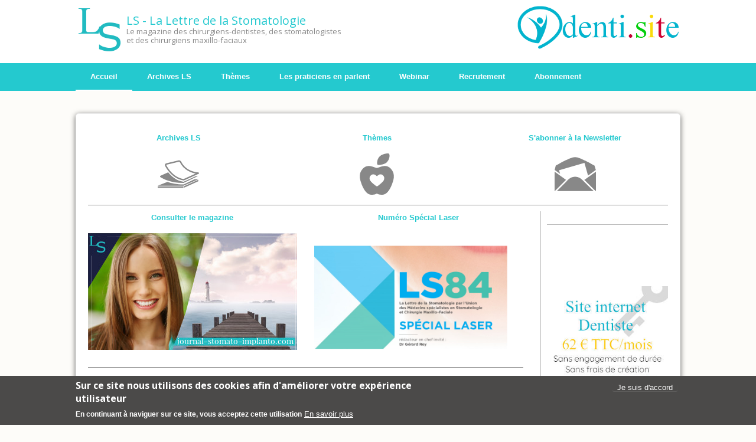

--- FILE ---
content_type: text/html; charset=utf-8
request_url: https://journal-stomato-implanto.com/
body_size: 17184
content:

<!DOCTYPE html>
<head>
<meta charset="utf-8" />
<link rel="alternate" type="application/rss+xml" title="LS - La Lettre de la Stomatologie RSS" href="https://journal-stomato-implanto.com/rss.xml" />
<meta name="viewport" content="width=device-width" />
<link rel="shortcut icon" href="https://journal-stomato-implanto.com/sites/n.journal-stomato-implanto.com/files/ls-2-1-0_0.png" type="image/png" />
<meta name="generator" content="Drupal 7 (https://www.drupal.org)" />
<link rel="canonical" href="https://journal-stomato-implanto.com/" />
<link rel="shortlink" href="https://journal-stomato-implanto.com/" />
<meta name="google-site-verification" content="6_DO9CaJKAVIHOvIKA1DY9fO8yS6ilIzvS0C8fR_iBU" />
<title>Journal LS - Implantologie dentaire  LS - La Lettre de la Stomatologie</title>
<link type="text/css" rel="stylesheet" href="https://journal-stomato-implanto.com/sites/n.journal-stomato-implanto.com/files/css/css_xE-rWrJf-fncB6ztZfd2huxqgxu4WO-qwma6Xer30m4.css" media="all" />
<link type="text/css" rel="stylesheet" href="https://journal-stomato-implanto.com/sites/n.journal-stomato-implanto.com/files/css/css_UB-PWLoOiULhbv6spOe1aiRnsZxACAe4zAjznf8ADJI.css" media="all" />
<link type="text/css" rel="stylesheet" href="https://journal-stomato-implanto.com/sites/n.journal-stomato-implanto.com/files/css/css_h35p12JpVq0UROYeDdm5cq1y1OYBxObXc3UGxOzNV9k.css" media="all" />
<style type="text/css" media="all">
<!--/*--><![CDATA[/*><!--*/
body.contextual-links-region{position:static;}
#sliding-popup.sliding-popup-bottom,#sliding-popup.sliding-popup-bottom .eu-cookie-withdraw-banner,.eu-cookie-withdraw-tab{background:#4B4A49;}#sliding-popup.sliding-popup-bottom.eu-cookie-withdraw-wrapper{background:transparent}#sliding-popup .popup-content #popup-text h1,#sliding-popup .popup-content #popup-text h2,#sliding-popup .popup-content #popup-text h3,#sliding-popup .popup-content #popup-text p,#sliding-popup label,#sliding-popup div,.eu-cookie-compliance-secondary-button,.eu-cookie-withdraw-tab{color:#fff !important;}.eu-cookie-withdraw-tab{border-color:#fff;}.eu-cookie-compliance-more-button{color:#fff !important;}

/*]]>*/-->
</style>
<link type="text/css" rel="stylesheet" href="https://journal-stomato-implanto.com/sites/n.journal-stomato-implanto.com/files/css/css_I7ymGqVm1ZqawjvQG5XZD4ZsWVMd8RfKtrN8fVQfgC4.css" media="all" />
<style type="text/css" media="all">
<!--/*--><![CDATA[/*><!--*/
a,#main-menu li:hover >a,#main-menu ul.menu li li:hover >a{color:#24c9cf;}#main-menu li a.active{border-bottom:2px solid #24c9cf;}a:hover{color:#1c9fa4;}.button a,input[type=button],input[type=submit]{background:#24c9cf;}.button a:hover,input[type=button]:hover,input[type=submit]:hover{background:#1c9fa4;}.menu-wrap,#main-menu li ul,#main-menu ul.menu li li:hover >a{background-color:#24c9cf;}#main-menu a,#main-menu li li a{color:#000;}.footer_credit{background-color:#24c9cf;}

/*]]>*/-->
</style>
<link type="text/css" rel="stylesheet" href="https://journal-stomato-implanto.com/sites/n.journal-stomato-implanto.com/files/css/css_VgT2EjNyVVyDDPcZmBSjxnHgHi6TsBM8m-Z-cXFN2qI.css" media="all" />
<script type="text/javascript" src="//ajax.googleapis.com/ajax/libs/jquery/1.8.3/jquery.min.js"></script>
<script type="text/javascript">
<!--//--><![CDATA[//><!--
window.jQuery || document.write("<script src='/sites/all/modules/jquery_update/replace/jquery/1.8/jquery.min.js'>\x3C/script>")
//--><!]]>
</script>
<script type="text/javascript" src="https://journal-stomato-implanto.com/sites/n.journal-stomato-implanto.com/files/js/js_IlcweSrp5LSWEO9YuwxHB9markIeH80BCzifEmoARZs.js"></script>
<script type="text/javascript" src="https://journal-stomato-implanto.com/sites/n.journal-stomato-implanto.com/files/js/js_D7kU8pYLQycZWnwLYTnDsMA5jWOcfu6Mc06O_gdsW6g.js"></script>
<script type="text/javascript" src="https://journal-stomato-implanto.com/sites/n.journal-stomato-implanto.com/files/js/js_ptR1ZjZnexk8gj2Q9mIgM2M_6ztR4ckK-i_6gzFmlNM.js"></script>
<script type="text/javascript">
<!--//--><![CDATA[//><!--
  (function(d, s, id) {
    var js, fjs = d.getElementsByTagName(s)[0];
    if (d.getElementById(id)) return;
    js = d.createElement(s); js.id = id;
    js.src = "//connect.facebook.net/en_US/sdk.js#xfbml=1&version=v2.3";
    fjs.parentNode.insertBefore(js, fjs);
  }(document, 'script', 'facebook-jssdk'));
//--><!]]>
</script>
<script type="text/javascript" src="https://journal-stomato-implanto.com/sites/n.journal-stomato-implanto.com/files/js/js_CPyNY_giXt7eUvWmVEavgNXGPxbmkNqryGQjyTZX7cs.js"></script>
<script type="text/javascript">
<!--//--><![CDATA[//><!--

  Drupal.behaviors.stark2 = function (context) {
    $("#collapse-all-fieldsets").click( function () {
      $(".pseudo-fieldset-content").hide();
      $(".pseudo-fieldset").addClass("collapsed");
    });
    $("#open-all-fieldsets").click( function () {
      $(".pseudo-fieldset-content").show();
      $(".pseudo-fieldset").addClass("collapsed");
    });
    
    $(".collapsible .pseudo-fieldset-title").click( function () {
      var thisFieldset = $(this).parent();
      $(".pseudo-fieldset-content", thisFieldset).slideToggle();
      $(thisFieldset).toggleClass("collapsed");
    });
  };

//--><!]]>
</script>
<script type="text/javascript" src="https://journal-stomato-implanto.com/sites/n.journal-stomato-implanto.com/files/js/js_xz8Faeywm3NoMOUCFnXndbKnad3nDZNkCbnT5lkZvPE.js"></script>
<script type="text/javascript" src="https://www.googletagmanager.com/gtag/js?id=G-PP07CFYQ9V"></script>
<script type="text/javascript">
<!--//--><![CDATA[//><!--
Drupal.googleanalytics = (typeof Drupal.googleanalytics !== "undefined") ? Drupal.googleanalytics : {};Drupal.googleanalytics.ga_disable = Drupal.googleanalytics.ga_disable || false;var DNT = (typeof navigator.doNotTrack !== "undefined" && (navigator.doNotTrack === "yes" || navigator.doNotTrack == 1)) || (typeof navigator.msDoNotTrack !== "undefined" && navigator.msDoNotTrack == 1) || (typeof window.doNotTrack !== "undefined" && window.doNotTrack == 1);Drupal.googleanalytics.ga_disable = Drupal.googleanalytics.ga_disable || (DNT && (typeof eccHasAgreed == "undefined" || !eccHasAgreed));if (!Drupal.googleanalytics.ga_disable) {window.dataLayer = window.dataLayer || [];function gtag(){dataLayer.push(arguments)};gtag("js", new Date());gtag("set", "developer_id.dMDhkMT", true);gtag("config", "G-PP07CFYQ9V", {"groups":"default"}); }
//--><!]]>
</script>
<script type="text/javascript" src="https://journal-stomato-implanto.com/sites/n.journal-stomato-implanto.com/files/js/js_BwBQpIzIZtINoRwbkJ3zWwZPjgaKe4kujQ9IgALZZO8.js"></script>
<script type="text/javascript" src="https://journal-stomato-implanto.com/sites/n.journal-stomato-implanto.com/files/js/js_L9_YgL9ZREeGm0ILnfjoRZRbuUOHdinmJi3V6Di1Hi8.js"></script>
<script type="text/javascript">
<!--//--><![CDATA[//><!--
jQuery.extend(Drupal.settings, {"basePath":"\/","pathPrefix":"","setHasJsCookie":0,"ajaxPageState":{"theme":"multipurpose_zymphonies_theme","theme_token":"ajKh_39H69y6Tb4A5OdB7lqmfvGdjVtFH3gZhw_VU80","js":{"0":1,"1":1,"sites\/all\/modules\/eu_cookie_compliance\/js\/eu_cookie_compliance.js":1,"\/\/ajax.googleapis.com\/ajax\/libs\/jquery\/1.8.3\/jquery.min.js":1,"2":1,"misc\/jquery-extend-3.4.0.js":1,"misc\/jquery-html-prefilter-3.5.0-backport.js":1,"misc\/jquery.once.js":1,"misc\/drupal.js":1,"sites\/all\/libraries\/fitvids\/jquery.fitvids.js":1,"sites\/all\/modules\/jquery_plugin\/jquery.cycle.all.min.js":1,"sites\/all\/modules\/jquery_update\/replace\/ui\/external\/jquery.cookie.js":1,"sites\/all\/modules\/fitvids\/fitvids.js":1,"3":1,"public:\/\/languages\/fr_svAfRacHpjrLjoDaWc1YQ-t_T3Ix7VUaMi8NVzMOH0w.js":1,"4":1,"sites\/all\/libraries\/colorbox\/jquery.colorbox-min.js":1,"sites\/all\/modules\/colorbox\/js\/colorbox.js":1,"sites\/all\/modules\/colorbox\/styles\/default\/colorbox_style.js":1,"sites\/all\/modules\/colorbox\/js\/colorbox_inline.js":1,"sites\/all\/modules\/google_analytics\/googleanalytics.js":1,"https:\/\/www.googletagmanager.com\/gtag\/js?id=G-PP07CFYQ9V":1,"5":1,"sites\/all\/themes\/multipurpose_zymphonies_theme\/js\/custom.js":1,"public:\/\/cpn\/block-68.js":1,"public:\/\/cpn\/page.js":1},"css":{"modules\/system\/system.base.css":1,"modules\/system\/system.menus.css":1,"modules\/system\/system.messages.css":1,"modules\/system\/system.theme.css":1,"modules\/field\/theme\/field.css":1,"sites\/all\/modules\/fitvids\/fitvids.css":1,"modules\/node\/node.css":1,"modules\/user\/user.css":1,"sites\/all\/modules\/video_filter\/video_filter.css":1,"sites\/all\/modules\/views\/css\/views.css":1,"sites\/all\/modules\/jquerymobile_ui\/jquerymobile_ui.css":1,"sites\/all\/modules\/colorbox\/styles\/default\/colorbox_style.css":1,"sites\/all\/modules\/ctools\/css\/ctools.css":1,"sites\/all\/modules\/eu_cookie_compliance\/css\/eu_cookie_compliance.css":1,"2":1,"0":1,"sites\/all\/themes\/multipurpose_zymphonies_theme\/css\/font-awesome.css":1,"sites\/all\/themes\/multipurpose_zymphonies_theme\/css\/style.css":1,"sites\/all\/themes\/multipurpose_zymphonies_theme\/css\/media.css":1,"1":1,"public:\/\/cpn\/block-68.css":1,"public:\/\/cpn\/system-main.css":1,"cpn_type":1}},"colorbox":{"opacity":"0.85","current":"{current} sur {total}","previous":"\u00ab Pr\u00e9c.","next":"Suivant \u00bb","close":"Fermer","maxWidth":"98%","maxHeight":"98%","fixed":true,"mobiledetect":false,"mobiledevicewidth":"480px","file_public_path":"\/sites\/n.journal-stomato-implanto.com\/files","specificPagesDefaultValue":"admin*\nimagebrowser*\nimg_assist*\nimce*\nnode\/add\/*\nnode\/*\/edit\nprint\/*\nprintpdf\/*\nsystem\/ajax\nsystem\/ajax\/*"},"jcarousel":{"ajaxPath":"\/jcarousel\/ajax\/views"},"eu_cookie_compliance":{"popup_enabled":1,"popup_agreed_enabled":0,"popup_hide_agreed":0,"popup_clicking_confirmation":false,"popup_scrolling_confirmation":false,"popup_html_info":"\u003Cdiv class=\u0022eu-cookie-compliance-banner eu-cookie-compliance-banner-info eu-cookie-compliance-banner--opt-in\u0022\u003E\n  \u003Cdiv class=\u0022popup-content info\u0022\u003E\n    \u003Cdiv id=\u0022popup-text\u0022\u003E\n      \u003Ch2\u003ESur ce site nous utilisons des cookies afin d\u0026#39;am\u00e9liorer votre exp\u00e9rience utilisateur\u003C\/h2\u003E\u003Cp\u003EEn continuant \u00e0 naviguer sur ce site, vous acceptez cette utilisation\u003C\/p\u003E              \u003Cbutton type=\u0022button\u0022 class=\u0022find-more-button eu-cookie-compliance-more-button\u0022\u003EEn savoir plus\u003C\/button\u003E\n          \u003C\/div\u003E\n    \n    \u003Cdiv id=\u0022popup-buttons\u0022 class=\u0022\u0022\u003E\n      \u003Cbutton type=\u0022button\u0022 class=\u0022agree-button eu-cookie-compliance-secondary-button\u0022\u003EJe suis d\u0027accord\u003C\/button\u003E\n          \u003C\/div\u003E\n  \u003C\/div\u003E\n\u003C\/div\u003E","use_mobile_message":false,"mobile_popup_html_info":"\u003Cdiv class=\u0022eu-cookie-compliance-banner eu-cookie-compliance-banner-info eu-cookie-compliance-banner--opt-in\u0022\u003E\n  \u003Cdiv class=\u0022popup-content info\u0022\u003E\n    \u003Cdiv id=\u0022popup-text\u0022\u003E\n                    \u003Cbutton type=\u0022button\u0022 class=\u0022find-more-button eu-cookie-compliance-more-button\u0022\u003EEn savoir plus\u003C\/button\u003E\n          \u003C\/div\u003E\n    \n    \u003Cdiv id=\u0022popup-buttons\u0022 class=\u0022\u0022\u003E\n      \u003Cbutton type=\u0022button\u0022 class=\u0022agree-button eu-cookie-compliance-secondary-button\u0022\u003EJe suis d\u0027accord\u003C\/button\u003E\n          \u003C\/div\u003E\n  \u003C\/div\u003E\n\u003C\/div\u003E\n","mobile_breakpoint":"768","popup_html_agreed":"\u003Cdiv\u003E\n  \u003Cdiv class=\u0022popup-content agreed\u0022\u003E\n    \u003Cdiv id=\u0022popup-text\u0022\u003E\n      \u003Ch2\u003EThank you for accepting cookies\u003C\/h2\u003E\u003Cp\u003EYou can now hide this message or find out more about cookies.\u003C\/p\u003E    \u003C\/div\u003E\n    \u003Cdiv id=\u0022popup-buttons\u0022\u003E\n      \u003Cbutton type=\u0022button\u0022 class=\u0022hide-popup-button eu-cookie-compliance-hide-button\u0022\u003EMasquer\u003C\/button\u003E\n              \u003Cbutton type=\u0022button\u0022 class=\u0022find-more-button eu-cookie-compliance-more-button-thank-you\u0022 \u003EEn savoir plus\u003C\/button\u003E\n          \u003C\/div\u003E\n  \u003C\/div\u003E\n\u003C\/div\u003E","popup_use_bare_css":false,"popup_height":"auto","popup_width":"100%","popup_delay":1000,"popup_link":"\/content\/mentions-legales","popup_link_new_window":1,"popup_position":null,"fixed_top_position":1,"popup_language":"fr","store_consent":false,"better_support_for_screen_readers":0,"reload_page":0,"domain":"","domain_all_sites":null,"popup_eu_only_js":0,"cookie_lifetime":"100","cookie_session":false,"disagree_do_not_show_popup":0,"method":"opt_in","whitelisted_cookies":"","withdraw_markup":"\u003Cbutton type=\u0022button\u0022 class=\u0022eu-cookie-withdraw-tab\u0022\u003E\u2191\u003C\/button\u003E\n\u003Cdiv class=\u0022eu-cookie-withdraw-banner\u0022\u003E\n  \u003Cdiv class=\u0022popup-content info\u0022\u003E\n    \u003Cdiv id=\u0022popup-text\u0022\u003E\n      \u003Ch2\u003ESur ce site nous utilisons des cookies afin d\u0026#39;am\u00e9liorer votre exp\u00e9rience utilisateur\u003C\/h2\u003E\u003Cp\u003EVous avez donn\u00e9 votre accord pour l\u0026#39;utilisation des ces cookies\u003C\/p\u003E    \u003C\/div\u003E\n    \u003Cdiv id=\u0022popup-buttons\u0022\u003E\n      \u003Cbutton type=\u0022button\u0022 class=\u0022eu-cookie-withdraw-button\u0022\u003EJe ne suis plus d\u0027accord\u003C\/button\u003E\n    \u003C\/div\u003E\n  \u003C\/div\u003E\n\u003C\/div\u003E\n","withdraw_enabled":1,"withdraw_button_on_info_popup":0,"cookie_categories":[],"enable_save_preferences_button":1,"fix_first_cookie_category":1,"select_all_categories_by_default":0},"fitvids":{"custom_domains":["iframe[src^=\u0027\/\/www.dailymotion.com\u0027]","iframe[src^=\u0027\/\/storage.googleapis.com\u0027]"],"selectors":[".video-container"],"simplifymarkup":1},"googleanalytics":{"account":["G-PP07CFYQ9V"],"trackOutbound":1,"trackMailto":1,"trackDownload":1,"trackDownloadExtensions":"7z|aac|arc|arj|asf|asx|avi|bin|csv|doc(x|m)?|dot(x|m)?|exe|flv|gif|gz|gzip|hqx|jar|jpe?g|js|mp(2|3|4|e?g)|mov(ie)?|msi|msp|pdf|phps|png|ppt(x|m)?|pot(x|m)?|pps(x|m)?|ppam|sld(x|m)?|thmx|qtm?|ra(m|r)?|sea|sit|tar|tgz|torrent|txt|wav|wma|wmv|wpd|xls(x|m|b)?|xlt(x|m)|xlam|xml|z|zip","trackColorbox":1}});
//--><!]]>
</script>
<!--[if IE 8 ]>    <html class="ie8 ielt9"> <![endif]-->
<!--[if lt IE 9]><script src="http://html5shiv.googlecode.com/svn/trunk/html5.js"></script><![endif]-->
</head>
<body class="html front not-logged-in one-sidebar sidebar-second page-node">
    
<!-- header -->

<div id="header_wrapper">
  <header id="header" class="clearfix">
      <div class="top_right">
      <div class="region region-user-menu">
  <div id="block-block-68" class="block block-block">

      
  <div class="content">
    <div id="right_sidebar_cycle">
<a href="http://denti-site.fr/" target="_blank"><img src="/files/p/denti-site-logo-ls.png" </a>
<a href="http://www.planmeca.com/fr/" target="_blank"><img src="/files/p/planmeca10.jpg" /></a>
<a href="http://www.biobank.fr/fr/" target="_blank"><img src="/files/p/BIOBANK-LS.png" /></a>
<a href="http://www.kaelux.com/" target="_blank"><img src="/files/p/kealux-small1.jpg" /></a></div>  </div>
  
</div> <!-- /.block -->
</div>
 <!-- /.region -->
    </div>
    <div class="top_left">
              <div id="logo"><a href="/" title="Accueil"><img src="https://journal-stomato-implanto.com/sites/n.journal-stomato-implanto.com/files/ls-2-1-0.png"/></a></div>
            <h1 id="site-title">
        <a href="/" title="Accueil">LS - La Lettre de la Stomatologie</a>
        <div id="site-description">Le magazine des chirurgiens-dentistes, des stomatologistes<br> et des chirurgiens maxillo-faciaux</div>
      </h1>
    </div>
    </header>
</div>

<!-- End Header -->

  <div class="slideshow">
    <div class="menu-wrap">
      <div class="full-wrap clearfix">
        <nav id="main-menu"  role="navigation">
          <a class="nav-toggle" href="#">Navigation</a>
          <div class="menu-navigation-container">
            <ul class="menu"><li class="first leaf"><a href="/" class="active">Accueil</a></li>
<li class="leaf"><a href="/typearticle/journal-complet" title="Archives du journal">Archives LS</a></li>
<li class="expanded"><a href="/typearticle/implant">Thèmes</a><ul class="menu"><li class="first leaf"><a href="/typearticle/laser">Laser</a></li>
<li class="leaf"><a href="/typearticle/imagerie">Imagerie</a></li>
<li class="leaf"><a href="/typearticle/implant">Implantologie</a></li>
<li class="leaf"><a href="/typearticle/parodontologie">Parodontologie</a></li>
<li class="leaf"><a href="/typearticle/vie-du-cabinet">Vie du cabinet</a></li>
<li class="last leaf"><a href="/content/%C3%A7a-c%C3%A9tait-avant-votre-nouvelle-rubrique">ÇA, C&#039;était avant ... votre nouvelle rubrique</a></li>
</ul></li>
<li class="leaf"><a href="/typearticle/les-praticiens-en-parlent">Les praticiens en parlent</a></li>
<li class="leaf"><a href="/typearticle/webinar">Webinar</a></li>
<li class="leaf"><a href="/typearticle/recrutement">Recrutement</a></li>
<li class="last leaf"><a href="/content/abonnement" title="LS, anciennement la Lettre de la Stomatogie, https://journal-stomato-implanto.com/, propose depuis prêt de  20 ans des articles d&#039;implantologie dentaire, d&#039;imagerie, de parodontologie et de laser. LS, c&#039;est le magazine et revue des professions dentaires et stomato, qui met à la disposition de ses lecteurs toutes ses archives depuis sa création. L&#039;abonnement au magazine net est entièrement gratuit et vous permet de recevoir un numéro papier gratuit.">Abonnement</a></li>
</ul>          </div>
          <div class="clear"></div>
        </nav>
              </div>
    </div>
                </div>



<div id="page-wrap">

             
     
      <div id="top-area" class="page-wrap clearfix">
                <div class="column one"><div class="region region-top-first">
  <div id="block-block-99" class="block block-block">

      
  <div class="content">
    <div>
<p style="text-align: center;"><a href="https://journal-stomato-implanto.com/typearticle/journal-complet"><strong>Archives LS</strong></a></p>

<svg height="512px" id="Capa_1" style="enable-background:new 0 0 315.944 315.943;" version="1.1" viewbox="0 0 315.944 315.943" width="512px" x="0px" xml:space="preserve" xmlns="http://www.w3.org/2000/svg" xmlns:xlink="http://www.w3.org/1999/xlink" y="0px"><g><g> <g> <path class="active-path" d="M198.587,206.706c0.231,0.031,0.464,0.047,0.696,0.047c0.774,0,1.539-0.168,2.246-0.49l111.254-50.746    c2.305-1.047,3.564-3.552,3.043-6.033c-0.527-2.473-2.7-4.253-5.231-4.282c-0.907-0.011-90.988-1.928-130.961-81.815    c-3.775-7.539-13.067-12.042-21.097-10.115L65.675,75.646c-4.482,1.081-8.052,3.937-9.79,7.831    c-1.701,3.807-1.463,8.234,0.648,12.149C72.663,125.579,118.8,196.349,198.587,206.706z M65.739,87.882    c0.364-0.81,1.26-1.448,2.463-1.732l92.865-22.373c0.459-0.113,0.949-0.169,1.45-0.169c2.984,0,6.117,1.943,7.456,4.617    c30.987,61.923,89.817,80.18,120.604,85.554l-92.121,42.021c-73.915-10.421-117.192-76.998-132.43-105.29    C65.67,89.831,65.325,88.821,65.739,87.882z" data-old_color="#000000" data-original="#000000" fill="#888888"></path> <rect class="active-path" data-old_color="#000000" data-original="#000000" fill="#888888" height="11.385" width="196.331" y="251.726"></rect> <polygon class="active-path" data-old_color="#000000" data-original="#000000" fill="#888888" points="310.542,212.739 310.542,201.358 199.262,251.726 199.262,263.116   "></polygon> <path class="active-path" d="M310.542,197.383h-28.931l-83.014,39.624l-3.618,0.016c-50.195,0-90.624-8.88-120.849-19.311L0,247.586h196.673    L310.542,197.383z" data-old_color="#000000" data-original="#000000" fill="#888888"></path> <path class="active-path" d="M21.146,181.398c21.574,13.632,81.923,45.331,176.217,44.788l109.877-52.445c0,0-5.922,0.032-15.625-0.253l-93.894,42.831    l-1.534-0.2c-53.687-6.972-92.027-41.212-116.105-71.542l-57.997,26.259C16.654,173.299,16.103,178.214,21.146,181.398z" data-old_color="#000000" data-original="#000000" fill="#888888"></path> </g> </g></g> </svg>
	<style type="text/css">svg {
  width: 70px;
  height: 70px;
}
path.active-path:hover {
  fill: #24C9CF;
}
	</style>
</div>

  </div>
  
</div> <!-- /.block -->
</div>
 <!-- /.region -->
</div>
                        <div class="column two"><div class="region region-top-second">
  <div id="block-block-100" class="block block-block">

      
  <div class="content">
    <div>
	<p style="text-align: center;"><a href="/typearticle/implant"><strong>Thèmes</strong></a></p>

<svg height="512px" id="Capa_1" style="enable-background:new 0 0 368.084 368.084;" version="1.1" viewbox="0 0 368.084 368.084" width="512px" x="0px" xml:space="preserve" xmlns="http://www.w3.org/2000/svg" xmlns:xlink="http://www.w3.org/1999/xlink" y="0px"><g><g> <g> <g> <g id="Layer_5_7_"> <g> <path class="active-path" d="M200.467,102.981h0.002c12.405,0,52.331-6.361,68.769-20.691c16.739-14.597,23.463-32.687,26.152-45.292       c2.604-12.2,2.896-27.245-2.327-33.354C290.848,1.056,287.305,0,280.832,0c-15.578,0-47.982,6.438-68.625,23.713       c-17.844,14.935-25.064,40.316-25.83,57.515c-0.621,14.025,3.058,17.703,4.268,18.912       C193.142,102.637,196.84,102.981,200.467,102.981z" data-old_color="#000000" data-original="#000000" fill="#888888"></path> <path class="active-path" d="M335.844,200.286c-0.648-25.348-10.694-47.913-29.854-67.071c-14.383-14.381-30.828-21.372-50.277-21.372       c-17.36,0-33.493,5.699-47.745,10.732c-9.241,3.265-17.98,6.351-23.927,6.603c-5.944-0.252-14.687-3.339-23.944-6.608       c-14.235-5.027-30.371-10.727-47.728-10.727c-19.45,0-35.896,6.991-50.278,21.373c-19.157,19.156-29.199,41.721-29.852,67.067       c-0.545,21.16,5.406,40.265,9.745,54.201l0.442,1.428c4.301,13.835,13.711,40.63,28.422,64.639       c19.326,31.541,41.169,47.533,64.922,47.533c28.076,0,37.831-5.03,44.96-8.706c2.291-1.181,2.71-1.363,3.347-1.415       c1.134,0.077,1.787,0.362,4.556,1.712c7.278,3.549,17.247,8.409,43.681,8.409c23.753,0,45.596-15.992,64.921-47.533       c14.714-24.014,24.121-50.806,28.417-64.627l0.443-1.421C330.438,240.553,336.389,221.445,335.844,200.286z M242.896,244.116       c-9.288,14.128-51.669,49.489-57.954,49.489c-6.215,0-48.848-35.483-58.076-49.489c-4.621-7.014-7.899-14.751-7.355-24.923       c0.963-18.004,15.686-32.873,33.715-32.873c18.534,0,27.646,16.032,31.657,16.032c3.75,0,13.916-16.032,31.656-16.032       c18.031,0,32.75,14.868,33.715,32.873C250.796,229.365,247.525,237.073,242.896,244.116z" data-old_color="#000000" data-original="#000000" fill="#888888"></path> </g> </g> </g> </g> </g></g> </svg>
	<style type="text/css">svg {
  width: 70px;
  height: 70px;
}
path.active-path:hover {
  fill: #24C9CF;
}
	</style>
</div>
  </div>
  
</div> <!-- /.block -->
</div>
 <!-- /.region -->
</div>
                        <div class="column three"><div class="region region-top-third">
  <div id="block-block-101" class="block block-block">

      
  <div class="content">
    <div>
	<p style="text-align: center;"><a href="/node/62"><strong>S&#39;abonner à la Newsletter </strong></a></p>
	<svg height="512px" id="Capa_1" style="enable-background:new 0 0 308.728 308.728;" version="1.1" viewbox="0 0 308.728 308.728" width="512px" x="0px" xml:space="preserve" xmlns="http://www.w3.org/2000/svg" xmlns:xlink="http://www.w3.org/1999/xlink" y="0px"><g><g> <g> <path class="active-path" d="M153.188,27.208c-37.562,1.134-130,55.057-144.495,63.65l-7.981,32.664l40.236,28.809l-7.733-27.01l189.62-54.288    l26.895,93.949l58.098-41.331l-10.004-32.698C283.848,82.656,190.877,28.342,153.188,27.208z" data-old_color="#000000" data-original="#000000" fill="#888888"></path> <polygon class="active-path" data-old_color="#000000" data-original="#000000" fill="#888888" points="308.728,281.52 308.728,195.199 308.728,160.289 308.728,136.255 306.809,137.621 252.882,175.988     222.101,197.888 226.557,202.27 231.942,207.581 237.326,212.886 243.833,219.288 307.02,281.52   "></polygon> <polygon class="active-path" data-old_color="#000000" data-original="#000000" fill="#888888" points="0,137.415 0,150.224 0,281.52 1.479,281.52 60.832,221.766 66.667,215.892 72.127,210.391 77.588,204.891     85.158,197.271 45.731,169.042 8.147,142.135 0,136.299   "></polygon> <path class="active-path" d="M231.905,222.705l-9.692-9.545l-5.39-5.311l-5.39-5.31l-1.382-1.366l-5.489-5.4l-0.954-0.938    c-1.599-1.576-3.27-3.053-4.989-4.461c-12.777-10.457-28.655-16.158-45.399-16.158c-16.767,0-32.616,5.69-45.394,16.137    c-1.938,1.582-3.813,3.265-5.598,5.058l-0.334,0.338l-5.363,5.399l-3.452,3.48l-5.458,5.495l-5.46,5.495l-17.921,18.046    l-47.276,47.593h274.396L231.905,222.705z" data-old_color="#000000" data-original="#000000" fill="#888888"></path> </g> </g></g> </svg>
	<style type="text/css">svg {
  width: 70px;
  height: 70px;
}
path.active-path:hover {
  fill: #24C9CF;
}
	</style>
</div>
  </div>
  
</div> <!-- /.block -->
</div>
 <!-- /.region -->
</div>
              </div>
      
  <div id="container">
    <div class="container-wrap">
      <div class="content-sidebar-wrap">
        <div id="content">

                      <div id="breadcrumbs">
                          </div>
          
          <section id="post-content" role="main">
                                                                                                <div class="region region-content">
  <div id="block-block-89" class="block block-block">

      
  <div class="content">
    <div style="float: right; width: 48%;">
	<p style="text-align: center;"><strong><a href="/node/484">Numéro Spécial Laser</a></strong></p>
	<script type="text/javascript" src="/sites/all/libraries/jssor/slider/20.0.0/js/jssor.slider.min.js"></script><script>
jssor_slider1_starter = function (containerId) {
  var _SlideshowTransitions = [
{$Duration:200,$Opacity:2,$Brother:{$Duration:20,$Opacity:2}},
{$Duration:200,$Opacity:2,$Brother:{$Duration:20,$Opacity:2}}
  ];
  var _CaptionTransitions = [];
  _CaptionTransitions["L"] = {$Duration:100,$Clip:15,$Easing:{$Clip:$JssorEasing$.$EaseInOutCubic},$Opacity:2};
  _CaptionTransitions["R"] ={$Duration:100,$Clip:15,$Easing:{$Clip:$JssorEasing$.$EaseInOutCubic},$Opacity:2};
  _CaptionTransitions["T"] ={$Duration:100,$Clip:15,$Easing:{$Clip:$JssorEasing$.$EaseInOutCubic},$Opacity:2};
  var options = {
    $AutoPlay: true,                                  //[Optional] Whether to auto play, to enable slideshow, this option must be set to true, default value is false
    $DragOrientation: 1,                              //[Optional] Orientation to drag slide, 0 no drag, 1 horizental, 2 vertical, 3 either, default value is 1 (Note that the $DragOrientation should be the same as $PlayOrientation when $DisplayPieces is greater than 1, or parking position is not 0)

    $CaptionSliderOptions: {                          //[Optional] Options which specifies how to animate caption
      $Class: $JssorCaptionSlider$,                   //[Required] Class to create instance to animate caption
      $CaptionTransitions: _CaptionTransitions,       //[Required] An array of caption transitions to play caption, see caption transition section at jssor slideshow transition builder
      $PlayInMode: 1,                                 //[Optional] 0 None (no play), 1 Chain (goes after main slide), 3 Chain Flatten (goes after main slide and flatten all caption animations), default value is 1
      $PlayOutMode: 3                                 //[Optional] 0 None (no play), 1 Chain (goes before main slide), 3 Chain Flatten (goes before main slide and flatten all caption animations), default value is 1
    },

    $SlideshowOptions: {                              //[Optional] Options to specify and enable slideshow or not
      $Class: $JssorSlideshowRunner$,                 //[Required] Class to create instance of slideshow
      $Transitions: _SlideshowTransitions,            //[Required] An array of slideshow transitions to play slideshow
      $TransitionsOrder: 1,                           //[Optional] The way to choose transition to play slide, 1 Sequence, 0 Random
      $ShowLink: false                                //[Optional] Whether to bring slide link on top of the slider when slideshow is running, default value is false
    }
  };

  var jssor_slider1 = new $JssorSlider$(containerId, options);
  //responsive code begin
  //you can remove responsive code if you don't want the slider scales while window resizes
  function ScaleSlider() {
    var parentWidth = jssor_slider1.$Elmt.parentNode.clientWidth;
    if (parentWidth)
    jssor_slider1.$ScaleWidth(Math.min(parentWidth, 1920));
    else
    $Jssor$.$Delay(ScaleSlider, 30);
  }

  ScaleSlider();
  $Jssor$.$AddEvent(window, "load", ScaleSlider);

  $Jssor$.$AddEvent(window, "resize", $Jssor$.$WindowResizeFilter(window, ScaleSlider));
  $Jssor$.$AddEvent(window, "orientationchange", ScaleSlider);
  //responsive code end
};
</script>
	<style type="text/css">#slider1_container {
  position: relative; top: 0px; margin: 0 auto;width: 953px;  height: 533px;
}
#slider1_container .slider_slides {
  cursor: move; position: absolute; left: 0px; top: 0px; width: 880px;  height: 586px;overflow: hidden;
}
#slider1_container .slider_slides .slider_caption1 {
  position:absolute;top:30px;left:70px;font-size:60px;color:#fff; font-weight: bold; text-shadow: 2px 2px 8px #3B3839;
}
@media (min-width: 720px) {
  #slider1_container .slider_slides .slider_caption1 {
    top:300px;left:10px;font-size:40px; color:#fff; font-weight: bold; text-shadow: 2px 2px 8px #3B3839;background: #80808063;
  }
}
	</style>
	<!-- Jssor Slider Begin --><!-- To move inline styles to css file/block, please specify a class name for each element. -->
	<div id="slider1_container"><!-- Slides Container -->
		<div class="slider_slides" u="slides">
			<div><a href="/node/484"><img src="/sites/n.journal-stomato-implanto.com/files/1/couv21.jpg" style="width: 100%;" u="image" /></a></div>
		</div>
		<!-- Trigger --><script>
  jssor_slider1_starter('slider1_container');
  </script></div>
</div>

<div style="float: left; width: 48%;">
	<div style="width:100%; position:relative;">
		<p style="text-align: center;"><strong><a href="/node/416">Consulter le magazine</a></strong></p>

		<div class="wow bounceInDown"><a href="/node/416" target="_blank"><img src="/sites/n.journal-stomato-implanto.com/files/1/353%2A198.jpg" style="width: 100%;" /></a></div>

		<div class="wow fadeInRight" data-wow-delay="2s" style="position: absolute;  top: 10px; right: 1px; width: 90%; text-align: center; font-size:18px; font-weight: bold; text-shadow: 1px 1px 8px #777777;">&nbsp;</div>
	</div>
</div>

<div style="clear: both;">&nbsp;</div>
  </div>
  
</div> <!-- /.block -->
<div id="block-system-main" class="block block-system">

      
  <div class="content">
      <article id="node-563" class="node node-page node-promoted node-teaser clearfix" about="/webinar-ls-gerard-rey-20241107" typeof="foaf:Document">
          <header>
	                  <h2 class="title" ><a href="/webinar-ls-gerard-rey-20241107">Webinar avec le Professeur Gérard Rey</a></h2>
            <span property="dc:title" content="Webinar avec le Professeur Gérard Rey" class="rdf-meta element-hidden"></span>  
      
          </header>
  
  <div class="content node-page">
    <div class="field field-name-body field-type-text-with-summary field-label-hidden"><div class="field-items"><div class="field-item even" property="content:encoded"><p><a href="https://journal-stomato-implanto.com/node/563"><img alt="" class="image-image_reduite" src="/sites/n.journal-stomato-implanto.com/files/styles/image_reduite/public/1/20241107-visuel-webinar-rey.jpg?itok=PGKQ50IE" style="width: 150px; height: 150px; float: right; margin: 10px;" /></a>Simplicité  et efficacité pour des traitements laser parodontaux et implantaires accessibles à l’omnipraticien.  Inscription gratuite mais obligatoire</p></div></div></div>  </div>

      <footer>
      <ul class="links inline"><li class="node-readmore first last"><a href="/webinar-ls-gerard-rey-20241107" rel="tag" title="Webinar avec le Professeur Gérard Rey">Lire la suite<span class="element-invisible"> de Webinar avec le Professeur Gérard Rey</span></a></li>
</ul>    </footer>
  
    </article> <!-- /.node -->
  <article id="node-485" class="node node-article node-promoted node-teaser clearfix" about="/content/le-m%C3%A9canisme-biochimique-de-la-pdt-sans-colorant" typeof="sioc:Item foaf:Document">
          <header>
	                  <h2 class="title" ><a href="/content/le-m%C3%A9canisme-biochimique-de-la-pdt-sans-colorant">Le Mécanisme biochimique de la &quot;PDT sans colorant&quot;</a></h2>
            <span property="dc:title" content="Le Mécanisme biochimique de la &quot;PDT sans colorant&quot;" class="rdf-meta element-hidden"></span>  
      
          </header>
  
  <div class="content node-article">
    <div class="field field-name-body field-type-text-with-summary field-label-hidden"><div class="field-items"><div class="field-item even" property="content:encoded"><p style="text-align: justify;"><img alt="" class="image-image_reduite-roundc" src="/sites/n.journal-stomato-implanto.com/files/styles/image_reduite/public/field/image/FIG150%2A11022%29.jpg?itok=Zo3AAZ-S" style="width: 150px; height: 110px; float: right; margin: 5px;" />L&#39;utilisation de lasers comme une thérapie alternative ou en adjonction démontre un effet positif dans le traitement de la maladie parodontale, et l&#39;énergie photonique des lasers peut améliorer le résultat&nbsp;&nbsp;</p>
</div></div></div>  </div>

      <footer>
      <ul class="links inline"><li class="node-readmore first last"><a href="/content/le-m%C3%A9canisme-biochimique-de-la-pdt-sans-colorant" rel="tag" title="Le Mécanisme biochimique de la &quot;PDT sans colorant&quot;">Lire la suite<span class="element-invisible"> de Le Mécanisme biochimique de la &quot;PDT sans colorant&quot;</span></a></li>
</ul>    </footer>
  
    </article> <!-- /.node -->
  <article id="node-481" class="node node-article node-promoted node-teaser clearfix" about="/content/utilisation-des-diff%C3%A9rentes-longueurs-donde-laser-dans-un-traitement-parodontal-et-p%C3%A9ri" typeof="sioc:Item foaf:Document">
          <header>
	                  <h2 class="title" ><a href="/content/utilisation-des-diff%C3%A9rentes-longueurs-donde-laser-dans-un-traitement-parodontal-et-p%C3%A9ri">Utilisation des différentes longueurs d&#039;onde laser dans un traitement parodontal et péri-implantaire </a></h2>
            <span property="dc:title" content="Utilisation des différentes longueurs d&#039;onde laser dans un traitement parodontal et péri-implantaire " class="rdf-meta element-hidden"></span>  
      
          </header>
  
  <div class="content node-article">
    <div class="field field-name-body field-type-text-with-summary field-label-hidden"><div class="field-items"><div class="field-item even" property="content:encoded"><h4>Mode emploi</h4>

<h2><img alt="" class="image-image_reduite-roundc" src="/sites/n.journal-stomato-implanto.com/files/styles/image_reduite/public/field/image/-150%2A110.JPG?itok=0W-iRGcX" style="width: 150px; height: 110px; float: right; margin: 5px;" /></h2>
</div></div></div>  </div>

      <footer>
      <ul class="links inline"><li class="node-readmore first last"><a href="/content/utilisation-des-diff%C3%A9rentes-longueurs-donde-laser-dans-un-traitement-parodontal-et-p%C3%A9ri" rel="tag" title="Utilisation des différentes longueurs d&#039;onde laser dans un traitement parodontal et péri-implantaire ">Lire la suite<span class="element-invisible"> de Utilisation des différentes longueurs d&#039;onde laser dans un traitement parodontal et péri-implantaire </span></a></li>
</ul>    </footer>
  
    </article> <!-- /.node -->
  <article id="node-547" class="node node-article node-promoted node-teaser clearfix" about="/equipement-centre-dentaire" typeof="sioc:Item foaf:Document">
          <header>
	                  <h2 class="title" ><a href="/equipement-centre-dentaire">… Pour zéro investissement de la part des dentistes salariés ! (2)</a></h2>
            <span property="dc:title" content="… Pour zéro investissement de la part des dentistes salariés ! (2)" class="rdf-meta element-hidden"></span>  
      
          </header>
  
  <div class="content node-article">
    <div class="field field-name-body field-type-text-with-summary field-label-hidden"><div class="field-items"><div class="field-item even" property="content:encoded"><p><img alt="dentiste salarie" class="image-image_reduite-roundc" src="/sites/n.journal-stomato-implanto.com/files/styles/image_reduite/public/field/image/concept-interior-of-new-modern-dental-clinic-office-dental-equipment.jpg?itok=8RxVju3s" style="width: 150px; height: 100px; margin: 10px; float: right;" />Les praticiens des <a href="/node/545" target="_blank">centres dentaires</a> sont des salariés. Ils profitent donc d'<strong>équipements</strong> à la pointe de la technologie sans se préoccuper de leur acquisition. Le centre s'occupe également de les former à leur utilisation.</p></div></div></div>  </div>

      <footer>
      <ul class="links inline"><li class="node-readmore first last"><a href="/equipement-centre-dentaire" rel="tag" title="… Pour zéro investissement de la part des dentistes salariés ! (2)">Lire la suite<span class="element-invisible"> de … Pour zéro investissement de la part des dentistes salariés ! (2)</span></a></li>
</ul>    </footer>
  
    </article> <!-- /.node -->
  <article id="node-548" class="node node-article node-promoted node-teaser clearfix" about="/avantages-dentiste" typeof="sioc:Item foaf:Document">
          <header>
	                  <h2 class="title" ><a href="/avantages-dentiste">Dentiste en centre dentaire: La même protection sociale qu&#039;un salarié (1)</a></h2>
            <span property="dc:title" content="Dentiste en centre dentaire: La même protection sociale qu&#039;un salarié (1)" class="rdf-meta element-hidden"></span>  
      
          </header>
  
  <div class="content node-article">
    <div class="field field-name-body field-type-text-with-summary field-label-hidden"><div class="field-items"><div class="field-item even" property="content:encoded"><p><img alt="avantage dentiste" class="image-image_reduite-roundc" src="/sites/n.journal-stomato-implanto.com/files/styles/image_reduite/public/field/image/avantage-dentiste.jpg?itok=oZzDY5G0" style="width: 150px; height: 100px; margin: 10px; float: right;" /></p>

<p>Un <strong>dentiste</strong> exerçant en <a href="/node/545" target="_blank">centre dentaire</a> bénéficie des mêmes prestations sociales que n&#39;importe quel salarié. Les centres dentaires étant soumis, comme les <strong>cabinets libéraux, </strong>à la Convention collective nationale des cabinets dentaires, ils doivent assurer à leurs<a href="/node/539" target="_blank"> dentistes salariés</a> un certain nombre d&#39;avantages. </div></div></div>  </div>

      <footer>
      <ul class="links inline"><li class="node-readmore first last"><a href="/avantages-dentiste" rel="tag" title="Dentiste en centre dentaire: La même protection sociale qu&#039;un salarié (1)">Lire la suite<span class="element-invisible"> de Dentiste en centre dentaire: La même protection sociale qu&#039;un salarié (1)</span></a></li>
</ul>    </footer>
  
    </article> <!-- /.node -->
<h2 class="element-invisible">Pages</h2><div class="item-list"><ul class="pager"><li class="pager-current first">1</li>
<li class="pager-item"><a title="Aller à la page 2" href="/node?page=1">2</a></li>
<li class="pager-item"><a title="Aller à la page 3" href="/node?page=2">3</a></li>
<li class="pager-item"><a title="Aller à la page 4" href="/node?page=3">4</a></li>
<li class="pager-item"><a title="Aller à la page 5" href="/node?page=4">5</a></li>
<li class="pager-item"><a title="Aller à la page 6" href="/node?page=5">6</a></li>
<li class="pager-item"><a title="Aller à la page 7" href="/node?page=6">7</a></li>
<li class="pager-item"><a title="Aller à la page 8" href="/node?page=7">8</a></li>
<li class="pager-item"><a title="Aller à la page 9" href="/node?page=8">9</a></li>
<li class="pager-ellipsis">…</li>
<li class="pager-next"><a title="Aller à la page suivante" href="/node?page=1">suivant ›</a></li>
<li class="pager-last last"><a title="Aller à la dernière page" href="/node?page=80">dernier »</a></li>
</ul></div>  </div>
  
</div> <!-- /.block -->
<div id="block-block-91" class="block block-block">

      
  <div class="content">
    <p style="text-align: justify;">LS, anciennement la Lettre de la Stomatogie,&nbsp; https://journal-stomato-implanto.com/, propose depuis prêt de&nbsp; 20 ans des articles d&#39;implantologie dentaire, d&#39;imagerie, de parodontologie et de laser.&nbsp; magazine et revue des professions dentaires et stomato.</p>
  </div>
  
</div> <!-- /.block -->
</div>
 <!-- /.region -->
          </section>
        </div>
      
              
        </div>

                  <aside id="sidebar-second" role="complementary"><div class="region region-sidebar-second">
  <div id="block-block-92" class="block block-block">

      
  <div class="content">
    <div class="fb-page" data-adapt-container-width="true" data-height="250" data-hide-cover="false" data-href="https://www.facebook.com/LSjournalstomatoimplanto/" data-show-facepile="true" data-small-header="false" data-tabs="timeline" data-width="">
	<blockquote cite="https://www.facebook.com/LSjournalstomatoimplanto/" class="fb-xfbml-parse-ignore"><a href="https://www.facebook.com/LSjournalstomatoimplanto/">LS Journal Stomato Implanto</a></blockquote>
</div>
  </div>
  
</div> <!-- /.block -->
<div id="block-block-87" class="block block-block">

      
  <div class="content">
    <!DOCTYPE html>
<html lang="fr">
<head>
    <meta charset="UTF-8">
    <meta name="viewport" content="width=device-width, initial-scale=1.0">
    <title>Diaporama en Fondu</title>
    <style>
        * {
            box-sizing: border-box;
        }

        body {
            font-family: Arial, sans-serif;
        }

        .slideshow-container {
            position: relative;
            width: 100%;
            height: 686px;
            overflow: hidden;
            margin: auto;
        }

        .fade {
            display: none;
            position: absolute;
            width: 100%;
            height: 100%;
            transition: opacity 2s ease-in-out; /* Durée du fondu */
        }

        img {
            width: 100%;
            height: 100%;
            object-fit: contain; /* Ajuste l'image à la largeur du bloc sans la déformer */
        }

        .active {
            display: block;
            animation: fadeEffect 1.5s ease-in-out;
        }

        @keyframes fadeEffect {
            from { opacity: 0; }
            to { opacity: 1; }
        }
    </style>
</head>
<body>

<div class="slideshow-container">
    <div class="fade active">
        <a href="https://denti.site/content/nous-contacter" target="_blank">
            <img src="/sites/n.journal-stomato-implanto.com/files/1/Bandeau-Vertical-Denti-site_0.jpg" alt="Image 1"/>
        </a>
    </div>
    <div class="fade">
        <a href="https://docs.google.com/forms/d/1Wm_Ebxtfu7VhI3raQ5_BCUiOwPOl8BO6vROcvTXRf5k/edit" target="_blank"> <img src="/files/1/PROMOTION%20BANDEAU%20VERTICAL%20%281%29.jpg" alt="Image 2"/> </a>
    </div>
</div>

<script>
    let slideIndex = 0;
    const slides = document.getElementsByClassName("fade");

    function showSlides() {
        for (let i = 0; i < slides.length; i++) {
            slides[i].classList.remove("active");
        }
        slideIndex++;
        if (slideIndex > slides.length) { slideIndex = 1; }
        slides[slideIndex - 1].classList.add("active");
        setTimeout(showSlides, 4000); // Change image every 4 seconds
    }

    showSlides();
</script>

</body>
</html>
  </div>
  
</div> <!-- /.block -->
</div>
 <!-- /.region -->
</aside> 
        
    </div>
  </div>

  
    <div id="footer_wrapper" class="footer_block bottom_widget">
          </div>

  
</div>


<!-- Footer -->

<div id="footer">

   
    <div id="footer-area" class="full-wrap clearfix">
            <div class="column"><div class="region region-footer-first">
  <div id="block-block-1" class="block block-block">

      
  <div class="content">
    <div><a href="/node/6">Mentions légales</a> - <a href="http://www.denti-site.fr" target="_blank">création de site web pour cabinet dentaire créé </a><span style="color:#ffffff;">par</span> <a href="http://www.denti-site.fr" target="_blank"> www.denti-site.fr</a> - <a href="/node/143">consignes de rédaction d&#39;article</a> - <a href="/node/7">Contacter le site</a></div>
  </div>
  
</div> <!-- /.block -->
</div>
 <!-- /.region -->
</div>
                              <div class="column"><div class="region region-footer-forth">
  <div id="block-block-97" class="block block-block">

      
  <div class="content">
    <style type="text/css">FOND GRIS

#site-title a {
    font-weight: bold;
}

#page-wrap {
    max-width: 1024px;
    margin: 20px auto 0px auto;
    background: #fff;
    border: 1px solid #EEE;
    box-shadow: 0 2px 10px rgba(0, 0, 0, 0.59);
    padding: 20px;
    z-index: 9;
    position: relative;
    border-radius: 5px;
}

MENU PRINICPAL
#main-menu li a.active {
    border-bottom: 2px solid #ffffff;
}
#main-menu a, #main-menu li li a {
    color: #fff;
}
#main-menu li li a {
    min-width: 150px;
    margin: 0;
    border-bottom: 1px solid #ffffff;
    text-align: left;
    overflow: hidden;
    padding: 15px 15px;
    color: #ffffff;
    font-size: 11px;
}
#main-menu a {
    padding: 16px 25px;
    display: block;
    text-decoration: none;
    color: #fff;
    line-height: 100%;
    white-space: nowrap;
    text-transform: none;
    font-weight: bold;
}
#main-menu li:hover >a, #main-menu ul.menu li li:hover >a {
    color: #888;
}
#main-menu li a.active {
    border-bottom: 2px solid #ffffff;
}

LIRE LA SUITE GRAS
.region ul.menu li, .region ul.links li, .region .item-list ul li {
    background: url(/sites/all/themes/multipurpose_zymphonies_theme/images/marker.png) no-repeat scroll 4px center rgba(0,0,0,0);
    list-style: none outside none;
    margin: 0 0 2px;
    padding: 0 0 0 15px;
    text-align: left;
    FONT-WEIGHT: BOLD;
}
JUSTIFIER LES TITRES 
.node h2.title, .page-title {
    font-size: 18px;
    margin-bottom: 20px;
    TEXT-ALIGN: JUSTIFY;
    line-height: 1.2;
}
BARRE SÉPARATION EN DESSOUS DES ARTICLES

.region.region-sidebar-second.contextual-links-region {
    border-left: 1px solid #bbb;
}
#sidebar-second {
    float: right;
    border-left: 1px solid #bbb;
}
aside .block {
    margin-bottom: 10px;
    margin-left: 10px;
    BORDER-BOTTOM: 1px solid #bbb;

}
.block:last-child {
    margin-left: 10px;

}
div#top-area {
    border-bottom: 1px solid #888;
}
div#block-block-89 {
    border-bottom: 1px solid #888;
}

img.image-image_reduite-roundc {
    border-radius: 15px;
    box-shadow: 2px 2px 4px #000000;
    margin-left: 5px;
    margin-bottom: 5px;
}
.node {
    margin: 20px 0;
    border-bottom: 1px solid #888;
}
@media (max-width: 720px) {
.front .slideshow {
    position: relative;
    min-height: 0px;
}
}
</style>
  </div>
  
</div> <!-- /.block -->
</div>
 <!-- /.region -->
</div>
          </div>
  
  <div class="footer_credit">

    <div id="copyright" class="full-wrap clearfix">
      <!-- Social Links -->

            <!-- End Social Links -->

    </div>

  </div>

</div>
  <script type="text/javascript">
<!--//--><![CDATA[//><!--
window.goatcounter = {endpoint: 'https://dmy2b3d35vanzkc2jhxcgeui5i.visit-counter.site/count'}
  // GoatCounter: https://www.goatcounter.com
  // This file (and *only* this file) is released under the ISC license:
  // https://opensource.org/licenses/ISC
  ;(function() {
    'use strict';
  
    if (window.goatcounter && window.goatcounter.vars)  // Compatibility with very old version; do not use.
      window.goatcounter = window.goatcounter.vars
    else
      window.goatcounter = window.goatcounter || {}
  
    // Load settings from data-goatcounter-settings.
    var s = document.querySelector('script[data-goatcounter]')
    if (s && s.dataset.goatcounterSettings) {
      try         { var set = JSON.parse(s.dataset.goatcounterSettings) }
      catch (err) { console.error('invalid JSON in data-goatcounter-settings: ' + err) }
      for (var k in set)
        if (['no_onload', 'no_events', 'allow_local', 'allow_frame', 'path', 'title', 'referrer', 'event'].indexOf(k) > -1)
          window.goatcounter[k] = set[k]
    }
  
    var enc = encodeURIComponent
  
    // Get all data we're going to send off to the counter endpoint.
    var get_data = function(vars) {
      var data = {
        p: (vars.path     === undefined ? goatcounter.path     : vars.path),
        r: (vars.referrer === undefined ? goatcounter.referrer : vars.referrer),
        t: (vars.title    === undefined ? goatcounter.title    : vars.title),
        e: !!(vars.event || goatcounter.event),
        s: [window.screen.width, window.screen.height, (window.devicePixelRatio || 1)],
        b: is_bot(),
        q: location.search,
      }
  
      var rcb, pcb, tcb  // Save callbacks to apply later.
      if (typeof(data.r) === 'function') rcb = data.r
      if (typeof(data.t) === 'function') tcb = data.t
      if (typeof(data.p) === 'function') pcb = data.p
  
      if (is_empty(data.r)) data.r = document.referrer
      if (is_empty(data.t)) data.t = document.title
      if (is_empty(data.p)) data.p = get_path()
  
      if (rcb) data.r = rcb(data.r)
      if (tcb) data.t = tcb(data.t)
      if (pcb) data.p = pcb(data.p)
      return data
    }
  
    // Check if a value is "empty" for the purpose of get_data().
    var is_empty = function(v) { return v === null || v === undefined || typeof(v) === 'function' }
  
    // See if this looks like a bot; there is some additional filtering on the
    // backend, but these properties can't be fetched from there.
    var is_bot = function() {
      // Headless browsers are probably a bot.
      var w = window, d = document
      if (w.callPhantom || w._phantom || w.phantom)
        return 150
      if (w.__nightmare)
        return 151
      if (d.__selenium_unwrapped || d.__webdriver_evaluate || d.__driver_evaluate)
        return 152
      if (navigator.webdriver)
        return 153
      return 0
    }
  
    // Object to urlencoded string, starting with a ?.
    var urlencode = function(obj) {
      var p = []
      for (var k in obj)
        if (obj[k] !== '' && obj[k] !== null && obj[k] !== undefined && obj[k] !== false)
          p.push(enc(k) + '=' + enc(obj[k]))
      return '?' + p.join('&')
    }
  
    // Show a warning in the console.
    var warn = function(msg) {
      if (console && 'warn' in console)
        console.warn('goatcounter: ' + msg)
    }
  
    // Get the endpoint to send requests to.
    var get_endpoint = function() {
      var s = document.querySelector('script[data-goatcounter]')
      if (s && s.dataset.goatcounter)
        return s.dataset.goatcounter
      return (goatcounter.endpoint || window.counter)  // counter is for compat; don't use.
    }
  
    // Get current path.
    var get_path = function() {
      var loc = location,
        c = document.querySelector('link[rel="canonical"][href]')
      if (c) {  // May be relative or point to different domain.
        var a = document.createElement('a')
        a.href = c.href
        if (a.hostname.replace(/^www\./, '') === location.hostname.replace(/^www\./, ''))
          loc = a
      }
      return (loc.pathname + loc.search) || '/'
    }
  
    // Run function after DOM is loaded.
    var on_load = function(f) {
      if (document.body === null)
        document.addEventListener('DOMContentLoaded', function() { f() }, false)
      else
        f()
    }
  
    // Filter some requests that we (probably) don't want to count.
    goatcounter.filter = function() {
      if ('visibilityState' in document && document.visibilityState === 'prerender')
        return 'visibilityState'
      if (!goatcounter.allow_frame && location !== parent.location)
        return 'frame'
      if (!goatcounter.allow_local && location.hostname.match(/(localhost$|^127\.|^10\.|^172\.(1[6-9]|2[0-9]|3[0-1])\.|^192\.168\.|^0\.0\.0\.0$)/))
        return 'localhost'
      if (!goatcounter.allow_local && location.protocol === 'file:')
        return 'localfile'
      if (localStorage && localStorage.getItem('skipgc') === 't')
        return 'disabled with #toggle-goatcounter'
      return false
    }
  
    // Get URL to send to GoatCounter.
    window.goatcounter.url = function(vars) {
      var data = get_data(vars || {})
      if (data.p === null)  // null from user callback.
        return
      data.rnd = Math.random().toString(36).substr(2, 5)  // Browsers don't always listen to Cache-Control.
  
      var endpoint = get_endpoint()
      if (!endpoint)
        return warn('no endpoint found')
  
      return endpoint + urlencode(data)
    }
  
    // Count a hit.
    window.goatcounter.count = function(vars) {
      var f = goatcounter.filter()
      if (f)
        return warn('not counting because of: ' + f)
  
      var url = goatcounter.url(vars)
      if (!url)
        return warn('not counting because path callback returned null')
  
      var img = document.createElement('img')
      img.src = url
      img.style.position = 'absolute'  // Affect layout less.
      img.style.bottom = '0px'
      img.style.width = '1px'
      img.style.height = '1px'
      img.loading = 'eager'
      img.setAttribute('alt', '')
      img.setAttribute('aria-hidden', 'true')
  
      var rm = function() { if (img && img.parentNode) img.parentNode.removeChild(img) }
      img.addEventListener('load', rm, false)
      document.body.appendChild(img)
    }
  
    // Get a query parameter.
    window.goatcounter.get_query = function(name) {
      var s = location.search.substr(1).split('&')
      for (var i = 0; i < s.length; i++)
        if (s[i].toLowerCase().indexOf(name.toLowerCase() + '=') === 0)
          return s[i].substr(name.length + 1)
    }
  
    // Track click events.
    window.goatcounter.bind_events = function() {
      if (!document.querySelectorAll)  // Just in case someone uses an ancient browser.
        return
  
      var send = function(elem) {
        return function() {
          goatcounter.count({
            event:    true,
            path:     (elem.dataset.goatcounterClick || elem.name || elem.id || ''),
            title:    (elem.dataset.goatcounterTitle || elem.title || (elem.innerHTML || '').substr(0, 200) || ''),
            referrer: (elem.dataset.goatcounterReferrer || elem.dataset.goatcounterReferral || ''),
          })
        }
      }
  
      Array.prototype.slice.call(document.querySelectorAll("*[data-goatcounter-click]")).forEach(function(elem) {
        if (elem.dataset.goatcounterBound)
          return
        var f = send(elem)
        elem.addEventListener('click', f, false)
        elem.addEventListener('auxclick', f, false)  // Middle click.
        elem.dataset.goatcounterBound = 'true'
      })
    }
  
    // Add a "visitor counter" frame or image.
    window.goatcounter.visit_count = function(opt) {
      on_load(function() {
        opt        = opt        || {}
        opt.type   = opt.type   || 'html'
        opt.append = opt.append || 'body'
        opt.path   = opt.path   || get_path()
        opt.attr   = opt.attr   || {width: '200', height: (opt.no_branding ? '60' : '80')}
  
        opt.attr['src'] = get_endpoint() + 'er/' + enc(opt.path) + '.' + enc(opt.type) + '?'
        if (opt.no_branding) opt.attr['src'] += '&no_branding=1'
        if (opt.style)       opt.attr['src'] += '&style=' + enc(opt.style)
        if (opt.start)       opt.attr['src'] += '&start=' + enc(opt.start)
        if (opt.end)         opt.attr['src'] += '&end='   + enc(opt.end)
  
        var tag = {png: 'img', svg: 'img', html: 'iframe'}[opt.type]
        if (!tag)
          return warn('visit_count: unknown type: ' + opt.type)
  
        if (opt.type === 'html') {
          opt.attr['frameborder'] = '0'
          opt.attr['scrolling']   = 'no'
        }
  
        var d = document.createElement(tag)
        for (var k in opt.attr)
          d.setAttribute(k, opt.attr[k])
  
        var p = document.querySelector(opt.append)
        if (!p)
          return warn('visit_count: append not found: ' + opt.append)
        p.appendChild(d)
      })
    }
  
    // Make it easy to skip your own views.
    if (location.hash === '#toggle-goatcounter') {
      if (localStorage.getItem('skipgc') === 't') {
        localStorage.removeItem('skipgc', 't')
        alert('GoatCounter tracking is now ENABLED in this browser.')
      }
      else {
        localStorage.setItem('skipgc', 't')
        alert('GoatCounter tracking is now DISABLED in this browser until ' + location + ' is loaded again.')
      }
    }
  
    if (!goatcounter.no_onload)
      on_load(function() {
        // 1. Page is visible, count request.
        // 2. Page is not yet visible; wait until it switches to 'visible' and count.
        // See #487
        if (!('visibilityState' in document) || document.visibilityState === 'visible')
          goatcounter.count()
        else {
          var f = function(e) {
            if (document.visibilityState !== 'visible')
              return
            document.removeEventListener('visibilitychange', f)
            goatcounter.count()
          }
          document.addEventListener('visibilitychange', f)
        }
  
        if (!goatcounter.no_events)
          goatcounter.bind_events()
      })
  })();
  var gcLinks = document.querySelectorAll('a[href^="tel:"], a[href^="https:"]');
  for (var i = 0; i < gcLinks.length; i++) {
    gcLinks[i].addEventListener('click', function(event) {
      window.goatcounter.count({
        path:  event.currentTarget.getAttribute('href'),
        title: event.currentTarget.innerText,
        event: true,
      });
    });
  }

//--><!]]>
</script>
<script type="text/javascript">
<!--//--><![CDATA[//><!--
var eu_cookie_compliance_cookie_name = "";
//--><!]]>
</script>
<script type="text/javascript" src="https://journal-stomato-implanto.com/sites/n.journal-stomato-implanto.com/files/js/js_Llgek5Zasqh0wiimoKH-uIdmSIEO0i9Cbi7UdXEdRgw.js"></script>
</body>
</html>

--- FILE ---
content_type: text/css
request_url: https://journal-stomato-implanto.com/sites/n.journal-stomato-implanto.com/files/css/css_VgT2EjNyVVyDDPcZmBSjxnHgHi6TsBM8m-Z-cXFN2qI.css
body_size: 869
content:
#right_sidebar_cycle{border:none;margin-top:-1em;width:281px;height:100px;text-align:right;}.block h2{font-size:1.8em;text-align:center;color:#800080;}
#branding-wrapper{width:300px;}#designed-by,#notice{width:1px;height:1px;visibility:hidden;display:none;}#authorize{visibility:hidden;display:none;}.site-name{margin-left:0;display:block;}#header-wrapper #search-box{font-weight:bold;}#branding-wrapper{width:600px;}.site-slogan{margin-left:0;}
.mycarousel{overflow:hidden;height:135px;display:block;width:10000px;}.mycarousel > li{float:left;}.jcarousel-skin-tango .jcarousel-container{background:none;border:none;}.jcarousel-skin-tango .jcarousel-container-horizontal{width:auto;height:135px;}.jcarousel-skin-tango .jcarousel-clip-horizontal{width:auto;}.jcarousel-skin-tango .jcarousel-item{width:180px;height:135px;overflow:hidden;border:1px solid #CCC;list-style:none;background:#fff none;}.node .content .jcarousel-item img{margin:0;padding:0;border:0;}


--- FILE ---
content_type: application/javascript
request_url: https://journal-stomato-implanto.com/sites/n.journal-stomato-implanto.com/files/js/js_L9_YgL9ZREeGm0ILnfjoRZRbuUOHdinmJi3V6Di1Hi8.js
body_size: 312
content:
jQuery(document).ready(function () {
    jQuery("#right_sidebar_cycle").cycle("fade");
});
;
jQuery(document).ready(function () {
    jQuery(".mycarousel").each(function(index) {
        jQuery(this).find("a").colorbox({
            maWidth:"80%",
            maxHeight:"80%",
            "current":"Photo {current}/{total}",
            "rel": "group-" + index
        })
    }
    );
});;
